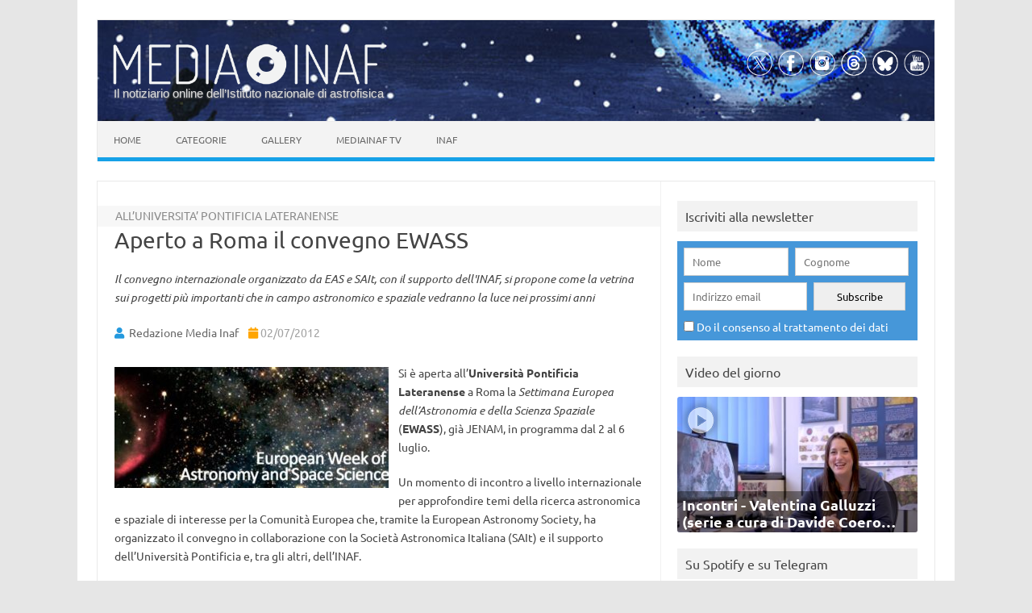

--- FILE ---
content_type: text/html; charset=UTF-8
request_url: https://www.media.inaf.it/2012/07/02/aperto-a-roma-il-convegno-ewass/
body_size: 65922
content:
<!DOCTYPE html>
<html lang="it-IT">
<!--<![endif]-->
<head>
<meta charset="UTF-8">
<meta name="viewport" content="width=device-width, user-scalable=yes, initial-scale=1.0">
<meta name="facebook-domain-verification" content="jl5h6w8h0hdcj19g7zwl9smcjebisq" />
<meta name="google-site-verification" content="R5oC4XjKQXIWbe1hjB350p9B7YlVOeVE0b4ZevTzbjU" />
<meta name="thumbnail" content="https://www.media.inaf.it/wp-content/uploads/2012/07/foto-ewass.jpg" />
<link rel="profile" href="http://gmpg.org/xfn/11">
<!-- Start favicon defs by Mala -->
<link rel="apple-touch-icon" sizes="57x57" href="/favicons/apple-icon-57x57.png">
<link rel="apple-touch-icon" sizes="60x60" href="/favicons/apple-icon-60x60.png">
<link rel="apple-touch-icon" sizes="72x72" href="/favicons/apple-icon-72x72.png">
<link rel="apple-touch-icon" sizes="76x76" href="/favicons/apple-icon-76x76.png">
<link rel="apple-touch-icon" sizes="114x114" href="/favicons/apple-icon-114x114.png">
<link rel="apple-touch-icon" sizes="120x120" href="/favicons/apple-icon-120x120.png">
<link rel="apple-touch-icon" sizes="144x144" href="/favicons/apple-icon-144x144.png">
<link rel="apple-touch-icon" sizes="152x152" href="/favicons/apple-icon-152x152.png">
<link rel="apple-touch-icon" sizes="180x180" href="/favicons/apple-icon-180x180.png">
<link rel="icon" type="image/png" sizes="192x192"  href="/favicons/android-icon-192x192.png">
<link rel="icon" type="image/png" sizes="32x32" href="/favicons/favicon-32x32.png">
<link rel="icon" type="image/png" sizes="96x96" href="/favicons/favicon-96x96.png">
<link rel="icon" type="image/png" sizes="16x16" href="/favicons/favicon-16x16.png">
<link rel="manifest" href="/favicons/manifest.json">
<meta name="msapplication-TileColor" content="#ffffff">
<meta name="msapplication-TileImage" content="/favicons/ms-icon-144x144.png">
<meta name="theme-color" content="#ffffff">
<!-- End favicon -->
<meta property="og:site_name" content="MEDIA INAF" />
<meta property="fb:admins" content="1445982579" />
<meta name="twitter:site" content="@mediainaf" />
<meta name="author" content="Redazione Media Inaf" />
<meta name="description" content="Il convegno internazionale organizzato da EAS e SAIt, con il supporto dell'INAF, si propone come la vetrina sui progetti più importanti che in campo astronomico e spaziale vedranno la luce nei prossimi anni" />
<meta property="og:title" content="Aperto a Roma il convegno EWASS" />
<meta property="og:url" content="https://www.media.inaf.it/2012/07/02/aperto-a-roma-il-convegno-ewass/" />
<meta property="og:type" content="article" />
<meta property="og:description" content="Il convegno internazionale organizzato da EAS e SAIt, con il supporto dell'INAF, si propone come la vetrina sui progetti più importanti che in campo astronomico e spaziale vedranno la luce nei prossimi anni" />
<meta name="twitter:title" content="Aperto a Roma il convegno EWASS" />
<meta name="twitter:description" content="Il convegno internazionale organizzato da EAS e SAIt, con il supporto dell'INAF, si propone come la vetrina sui progetti più importanti che in campo astronomico e spaziale vedranno la luce nei prossimi anni" />
<meta property="og:author" content="Redazione Media Inaf" />
<meta property="og:image" content="https://www.media.inaf.it/wp-content/uploads/2012/07/foto-ewass.jpg" />
<link rel="image_src" href="https://www.media.inaf.it/wp-content/uploads/2012/07/foto-ewass.jpg" />
<meta name="twitter:card" content="summary_large_image" />
<meta name="twitter:image" content="https://www.media.inaf.it/wp-content/uploads/2012/07/foto-ewass.jpg" />
<link rel="preload" href="https://www.media.inaf.it/wp-content/themes/malaspinaf/fonts/fontawesome-free-5.14.0-web/css/all.min.css" as='style' onload="this.onload=null;this.rel='stylesheet'" />
<link rel='preload' id='themonic-fonts-css' href='https://www.media.inaf.it/wp-content/themes/malaspinaf/fonts/ubuntu-v20-latin_latin-ext/all.css' as='style' onload="this.onload=null;this.rel='stylesheet'"  />
<title>Aperto a Roma il convegno EWASS &#8211; MEDIA INAF</title>
<meta name='robots' content='max-image-preview:large' />
<link rel="alternate" type="application/rss+xml" title="MEDIA INAF &raquo; Feed" href="https://www.media.inaf.it/feed/" />
<link rel="alternate" title="oEmbed (JSON)" type="application/json+oembed" href="https://www.media.inaf.it/wp-json/oembed/1.0/embed?url=https%3A%2F%2Fwww.media.inaf.it%2F2012%2F07%2F02%2Faperto-a-roma-il-convegno-ewass%2F" />
<link rel="alternate" title="oEmbed (XML)" type="text/xml+oembed" href="https://www.media.inaf.it/wp-json/oembed/1.0/embed?url=https%3A%2F%2Fwww.media.inaf.it%2F2012%2F07%2F02%2Faperto-a-roma-il-convegno-ewass%2F&#038;format=xml" />
<style id='wp-img-auto-sizes-contain-inline-css' type='text/css'>
img:is([sizes=auto i],[sizes^="auto," i]){contain-intrinsic-size:3000px 1500px}
/*# sourceURL=wp-img-auto-sizes-contain-inline-css */
</style>
<link rel='stylesheet' id='pmb_common-css' href='https://www.media.inaf.it/wp-content/plugins/print-my-blog/assets/styles/pmb-common.css?ver=1757340526' type='text/css' media='all' />
<style id='wp-block-library-inline-css' type='text/css'>
:root{--wp-block-synced-color:#7a00df;--wp-block-synced-color--rgb:122,0,223;--wp-bound-block-color:var(--wp-block-synced-color);--wp-editor-canvas-background:#ddd;--wp-admin-theme-color:#007cba;--wp-admin-theme-color--rgb:0,124,186;--wp-admin-theme-color-darker-10:#006ba1;--wp-admin-theme-color-darker-10--rgb:0,107,160.5;--wp-admin-theme-color-darker-20:#005a87;--wp-admin-theme-color-darker-20--rgb:0,90,135;--wp-admin-border-width-focus:2px}@media (min-resolution:192dpi){:root{--wp-admin-border-width-focus:1.5px}}.wp-element-button{cursor:pointer}:root .has-very-light-gray-background-color{background-color:#eee}:root .has-very-dark-gray-background-color{background-color:#313131}:root .has-very-light-gray-color{color:#eee}:root .has-very-dark-gray-color{color:#313131}:root .has-vivid-green-cyan-to-vivid-cyan-blue-gradient-background{background:linear-gradient(135deg,#00d084,#0693e3)}:root .has-purple-crush-gradient-background{background:linear-gradient(135deg,#34e2e4,#4721fb 50%,#ab1dfe)}:root .has-hazy-dawn-gradient-background{background:linear-gradient(135deg,#faaca8,#dad0ec)}:root .has-subdued-olive-gradient-background{background:linear-gradient(135deg,#fafae1,#67a671)}:root .has-atomic-cream-gradient-background{background:linear-gradient(135deg,#fdd79a,#004a59)}:root .has-nightshade-gradient-background{background:linear-gradient(135deg,#330968,#31cdcf)}:root .has-midnight-gradient-background{background:linear-gradient(135deg,#020381,#2874fc)}:root{--wp--preset--font-size--normal:16px;--wp--preset--font-size--huge:42px}.has-regular-font-size{font-size:1em}.has-larger-font-size{font-size:2.625em}.has-normal-font-size{font-size:var(--wp--preset--font-size--normal)}.has-huge-font-size{font-size:var(--wp--preset--font-size--huge)}.has-text-align-center{text-align:center}.has-text-align-left{text-align:left}.has-text-align-right{text-align:right}.has-fit-text{white-space:nowrap!important}#end-resizable-editor-section{display:none}.aligncenter{clear:both}.items-justified-left{justify-content:flex-start}.items-justified-center{justify-content:center}.items-justified-right{justify-content:flex-end}.items-justified-space-between{justify-content:space-between}.screen-reader-text{border:0;clip-path:inset(50%);height:1px;margin:-1px;overflow:hidden;padding:0;position:absolute;width:1px;word-wrap:normal!important}.screen-reader-text:focus{background-color:#ddd;clip-path:none;color:#444;display:block;font-size:1em;height:auto;left:5px;line-height:normal;padding:15px 23px 14px;text-decoration:none;top:5px;width:auto;z-index:100000}html :where(.has-border-color){border-style:solid}html :where([style*=border-top-color]){border-top-style:solid}html :where([style*=border-right-color]){border-right-style:solid}html :where([style*=border-bottom-color]){border-bottom-style:solid}html :where([style*=border-left-color]){border-left-style:solid}html :where([style*=border-width]){border-style:solid}html :where([style*=border-top-width]){border-top-style:solid}html :where([style*=border-right-width]){border-right-style:solid}html :where([style*=border-bottom-width]){border-bottom-style:solid}html :where([style*=border-left-width]){border-left-style:solid}html :where(img[class*=wp-image-]){height:auto;max-width:100%}:where(figure){margin:0 0 1em}html :where(.is-position-sticky){--wp-admin--admin-bar--position-offset:var(--wp-admin--admin-bar--height,0px)}@media screen and (max-width:600px){html :where(.is-position-sticky){--wp-admin--admin-bar--position-offset:0px}}

/*# sourceURL=wp-block-library-inline-css */
</style><style id='global-styles-inline-css' type='text/css'>
:root{--wp--preset--aspect-ratio--square: 1;--wp--preset--aspect-ratio--4-3: 4/3;--wp--preset--aspect-ratio--3-4: 3/4;--wp--preset--aspect-ratio--3-2: 3/2;--wp--preset--aspect-ratio--2-3: 2/3;--wp--preset--aspect-ratio--16-9: 16/9;--wp--preset--aspect-ratio--9-16: 9/16;--wp--preset--color--black: #000000;--wp--preset--color--cyan-bluish-gray: #abb8c3;--wp--preset--color--white: #ffffff;--wp--preset--color--pale-pink: #f78da7;--wp--preset--color--vivid-red: #cf2e2e;--wp--preset--color--luminous-vivid-orange: #ff6900;--wp--preset--color--luminous-vivid-amber: #fcb900;--wp--preset--color--light-green-cyan: #7bdcb5;--wp--preset--color--vivid-green-cyan: #00d084;--wp--preset--color--pale-cyan-blue: #8ed1fc;--wp--preset--color--vivid-cyan-blue: #0693e3;--wp--preset--color--vivid-purple: #9b51e0;--wp--preset--gradient--vivid-cyan-blue-to-vivid-purple: linear-gradient(135deg,rgb(6,147,227) 0%,rgb(155,81,224) 100%);--wp--preset--gradient--light-green-cyan-to-vivid-green-cyan: linear-gradient(135deg,rgb(122,220,180) 0%,rgb(0,208,130) 100%);--wp--preset--gradient--luminous-vivid-amber-to-luminous-vivid-orange: linear-gradient(135deg,rgb(252,185,0) 0%,rgb(255,105,0) 100%);--wp--preset--gradient--luminous-vivid-orange-to-vivid-red: linear-gradient(135deg,rgb(255,105,0) 0%,rgb(207,46,46) 100%);--wp--preset--gradient--very-light-gray-to-cyan-bluish-gray: linear-gradient(135deg,rgb(238,238,238) 0%,rgb(169,184,195) 100%);--wp--preset--gradient--cool-to-warm-spectrum: linear-gradient(135deg,rgb(74,234,220) 0%,rgb(151,120,209) 20%,rgb(207,42,186) 40%,rgb(238,44,130) 60%,rgb(251,105,98) 80%,rgb(254,248,76) 100%);--wp--preset--gradient--blush-light-purple: linear-gradient(135deg,rgb(255,206,236) 0%,rgb(152,150,240) 100%);--wp--preset--gradient--blush-bordeaux: linear-gradient(135deg,rgb(254,205,165) 0%,rgb(254,45,45) 50%,rgb(107,0,62) 100%);--wp--preset--gradient--luminous-dusk: linear-gradient(135deg,rgb(255,203,112) 0%,rgb(199,81,192) 50%,rgb(65,88,208) 100%);--wp--preset--gradient--pale-ocean: linear-gradient(135deg,rgb(255,245,203) 0%,rgb(182,227,212) 50%,rgb(51,167,181) 100%);--wp--preset--gradient--electric-grass: linear-gradient(135deg,rgb(202,248,128) 0%,rgb(113,206,126) 100%);--wp--preset--gradient--midnight: linear-gradient(135deg,rgb(2,3,129) 0%,rgb(40,116,252) 100%);--wp--preset--font-size--small: 13px;--wp--preset--font-size--medium: 20px;--wp--preset--font-size--large: 36px;--wp--preset--font-size--x-large: 42px;--wp--preset--spacing--20: 0.44rem;--wp--preset--spacing--30: 0.67rem;--wp--preset--spacing--40: 1rem;--wp--preset--spacing--50: 1.5rem;--wp--preset--spacing--60: 2.25rem;--wp--preset--spacing--70: 3.38rem;--wp--preset--spacing--80: 5.06rem;--wp--preset--shadow--natural: 6px 6px 9px rgba(0, 0, 0, 0.2);--wp--preset--shadow--deep: 12px 12px 50px rgba(0, 0, 0, 0.4);--wp--preset--shadow--sharp: 6px 6px 0px rgba(0, 0, 0, 0.2);--wp--preset--shadow--outlined: 6px 6px 0px -3px rgb(255, 255, 255), 6px 6px rgb(0, 0, 0);--wp--preset--shadow--crisp: 6px 6px 0px rgb(0, 0, 0);}:where(body) { margin: 0; }.wp-site-blocks > .alignleft { float: left; margin-right: 2em; }.wp-site-blocks > .alignright { float: right; margin-left: 2em; }.wp-site-blocks > .aligncenter { justify-content: center; margin-left: auto; margin-right: auto; }:where(.is-layout-flex){gap: 0.5em;}:where(.is-layout-grid){gap: 0.5em;}.is-layout-flow > .alignleft{float: left;margin-inline-start: 0;margin-inline-end: 2em;}.is-layout-flow > .alignright{float: right;margin-inline-start: 2em;margin-inline-end: 0;}.is-layout-flow > .aligncenter{margin-left: auto !important;margin-right: auto !important;}.is-layout-constrained > .alignleft{float: left;margin-inline-start: 0;margin-inline-end: 2em;}.is-layout-constrained > .alignright{float: right;margin-inline-start: 2em;margin-inline-end: 0;}.is-layout-constrained > .aligncenter{margin-left: auto !important;margin-right: auto !important;}.is-layout-constrained > :where(:not(.alignleft):not(.alignright):not(.alignfull)){margin-left: auto !important;margin-right: auto !important;}body .is-layout-flex{display: flex;}.is-layout-flex{flex-wrap: wrap;align-items: center;}.is-layout-flex > :is(*, div){margin: 0;}body .is-layout-grid{display: grid;}.is-layout-grid > :is(*, div){margin: 0;}body{padding-top: 0px;padding-right: 0px;padding-bottom: 0px;padding-left: 0px;}a:where(:not(.wp-element-button)){text-decoration: underline;}:root :where(.wp-element-button, .wp-block-button__link){background-color: #32373c;border-width: 0;color: #fff;font-family: inherit;font-size: inherit;font-style: inherit;font-weight: inherit;letter-spacing: inherit;line-height: inherit;padding-top: calc(0.667em + 2px);padding-right: calc(1.333em + 2px);padding-bottom: calc(0.667em + 2px);padding-left: calc(1.333em + 2px);text-decoration: none;text-transform: inherit;}.has-black-color{color: var(--wp--preset--color--black) !important;}.has-cyan-bluish-gray-color{color: var(--wp--preset--color--cyan-bluish-gray) !important;}.has-white-color{color: var(--wp--preset--color--white) !important;}.has-pale-pink-color{color: var(--wp--preset--color--pale-pink) !important;}.has-vivid-red-color{color: var(--wp--preset--color--vivid-red) !important;}.has-luminous-vivid-orange-color{color: var(--wp--preset--color--luminous-vivid-orange) !important;}.has-luminous-vivid-amber-color{color: var(--wp--preset--color--luminous-vivid-amber) !important;}.has-light-green-cyan-color{color: var(--wp--preset--color--light-green-cyan) !important;}.has-vivid-green-cyan-color{color: var(--wp--preset--color--vivid-green-cyan) !important;}.has-pale-cyan-blue-color{color: var(--wp--preset--color--pale-cyan-blue) !important;}.has-vivid-cyan-blue-color{color: var(--wp--preset--color--vivid-cyan-blue) !important;}.has-vivid-purple-color{color: var(--wp--preset--color--vivid-purple) !important;}.has-black-background-color{background-color: var(--wp--preset--color--black) !important;}.has-cyan-bluish-gray-background-color{background-color: var(--wp--preset--color--cyan-bluish-gray) !important;}.has-white-background-color{background-color: var(--wp--preset--color--white) !important;}.has-pale-pink-background-color{background-color: var(--wp--preset--color--pale-pink) !important;}.has-vivid-red-background-color{background-color: var(--wp--preset--color--vivid-red) !important;}.has-luminous-vivid-orange-background-color{background-color: var(--wp--preset--color--luminous-vivid-orange) !important;}.has-luminous-vivid-amber-background-color{background-color: var(--wp--preset--color--luminous-vivid-amber) !important;}.has-light-green-cyan-background-color{background-color: var(--wp--preset--color--light-green-cyan) !important;}.has-vivid-green-cyan-background-color{background-color: var(--wp--preset--color--vivid-green-cyan) !important;}.has-pale-cyan-blue-background-color{background-color: var(--wp--preset--color--pale-cyan-blue) !important;}.has-vivid-cyan-blue-background-color{background-color: var(--wp--preset--color--vivid-cyan-blue) !important;}.has-vivid-purple-background-color{background-color: var(--wp--preset--color--vivid-purple) !important;}.has-black-border-color{border-color: var(--wp--preset--color--black) !important;}.has-cyan-bluish-gray-border-color{border-color: var(--wp--preset--color--cyan-bluish-gray) !important;}.has-white-border-color{border-color: var(--wp--preset--color--white) !important;}.has-pale-pink-border-color{border-color: var(--wp--preset--color--pale-pink) !important;}.has-vivid-red-border-color{border-color: var(--wp--preset--color--vivid-red) !important;}.has-luminous-vivid-orange-border-color{border-color: var(--wp--preset--color--luminous-vivid-orange) !important;}.has-luminous-vivid-amber-border-color{border-color: var(--wp--preset--color--luminous-vivid-amber) !important;}.has-light-green-cyan-border-color{border-color: var(--wp--preset--color--light-green-cyan) !important;}.has-vivid-green-cyan-border-color{border-color: var(--wp--preset--color--vivid-green-cyan) !important;}.has-pale-cyan-blue-border-color{border-color: var(--wp--preset--color--pale-cyan-blue) !important;}.has-vivid-cyan-blue-border-color{border-color: var(--wp--preset--color--vivid-cyan-blue) !important;}.has-vivid-purple-border-color{border-color: var(--wp--preset--color--vivid-purple) !important;}.has-vivid-cyan-blue-to-vivid-purple-gradient-background{background: var(--wp--preset--gradient--vivid-cyan-blue-to-vivid-purple) !important;}.has-light-green-cyan-to-vivid-green-cyan-gradient-background{background: var(--wp--preset--gradient--light-green-cyan-to-vivid-green-cyan) !important;}.has-luminous-vivid-amber-to-luminous-vivid-orange-gradient-background{background: var(--wp--preset--gradient--luminous-vivid-amber-to-luminous-vivid-orange) !important;}.has-luminous-vivid-orange-to-vivid-red-gradient-background{background: var(--wp--preset--gradient--luminous-vivid-orange-to-vivid-red) !important;}.has-very-light-gray-to-cyan-bluish-gray-gradient-background{background: var(--wp--preset--gradient--very-light-gray-to-cyan-bluish-gray) !important;}.has-cool-to-warm-spectrum-gradient-background{background: var(--wp--preset--gradient--cool-to-warm-spectrum) !important;}.has-blush-light-purple-gradient-background{background: var(--wp--preset--gradient--blush-light-purple) !important;}.has-blush-bordeaux-gradient-background{background: var(--wp--preset--gradient--blush-bordeaux) !important;}.has-luminous-dusk-gradient-background{background: var(--wp--preset--gradient--luminous-dusk) !important;}.has-pale-ocean-gradient-background{background: var(--wp--preset--gradient--pale-ocean) !important;}.has-electric-grass-gradient-background{background: var(--wp--preset--gradient--electric-grass) !important;}.has-midnight-gradient-background{background: var(--wp--preset--gradient--midnight) !important;}.has-small-font-size{font-size: var(--wp--preset--font-size--small) !important;}.has-medium-font-size{font-size: var(--wp--preset--font-size--medium) !important;}.has-large-font-size{font-size: var(--wp--preset--font-size--large) !important;}.has-x-large-font-size{font-size: var(--wp--preset--font-size--x-large) !important;}
/*# sourceURL=global-styles-inline-css */
</style>

<link rel='stylesheet' id='contact-form-7-css' href='https://www.media.inaf.it/wp-content/plugins/contact-form-7/includes/css/styles.css?ver=6.1.4' type='text/css' media='all' />
<link rel='stylesheet' id='cookie-notice-front-css' href='https://www.media.inaf.it/wp-content/plugins/cookie-notice/css/front.min.css?ver=2.5.11' type='text/css' media='all' />
<link rel='stylesheet' id='gn-frontend-gnfollow-style-css' href='https://www.media.inaf.it/wp-content/plugins/gn-publisher/assets/css/gn-frontend-gnfollow.min.css?ver=1.5.26' type='text/css' media='all' />
<link rel='stylesheet' id='themonic-style-css' href='https://www.media.inaf.it/wp-content/themes/malaspinaf/style.min.css?ver=1767025219' type='text/css' media='all' />
<link rel='stylesheet' id='custom-style-css' href='https://www.media.inaf.it/wp-content/themes/malaspinaf/custom.css?ver=6.9' type='text/css' media='all' />
<link rel='stylesheet' id='newsletter-css' href='https://www.media.inaf.it/wp-content/plugins/newsletter/style.css?ver=8.9.2' type='text/css' media='all' />
<link rel='stylesheet' id='slb_core-css' href='https://www.media.inaf.it/wp-content/plugins/simple-lightbox/client/css/app.css?ver=2.9.4' type='text/css' media='all' />
<script type="text/javascript" id="cookie-notice-front-js-before">
/* <![CDATA[ */
var cnArgs = {"ajaxUrl":"https:\/\/www.media.inaf.it\/wp-admin\/admin-ajax.php","nonce":"c83e3b7abf","hideEffect":"fade","position":"bottom","onScroll":true,"onScrollOffset":144,"onClick":true,"cookieName":"cookie_notice_accepted","cookieTime":15811200,"cookieTimeRejected":3600,"globalCookie":false,"redirection":true,"cache":false,"revokeCookies":false,"revokeCookiesOpt":"automatic"};

//# sourceURL=cookie-notice-front-js-before
/* ]]> */
</script>
<script type="text/javascript" src="https://www.media.inaf.it/wp-content/plugins/cookie-notice/js/front.min.js?ver=2.5.11" id="cookie-notice-front-js"></script>
<script type="text/javascript" src="https://www.media.inaf.it/wp-includes/js/jquery/jquery.min.js?ver=3.7.1" id="jquery-core-js"></script>
<script type="text/javascript" src="https://www.media.inaf.it/wp-includes/js/jquery/jquery-migrate.min.js?ver=3.4.1" id="jquery-migrate-js"></script>
<script type="text/javascript" src="https://www.media.inaf.it/wp-content/themes/malaspinaf/js/mediainaf.js" id="mediainaf-js"></script>
<link rel="https://api.w.org/" href="https://www.media.inaf.it/wp-json/" /><link rel="alternate" title="JSON" type="application/json" href="https://www.media.inaf.it/wp-json/wp/v2/posts/25609" /><link rel="EditURI" type="application/rsd+xml" title="RSD" href="https://www.media.inaf.it/xmlrpc.php?rsd" />
<meta name="generator" content="WordPress 6.9" />
<link rel="canonical" href="https://www.media.inaf.it/2012/07/02/aperto-a-roma-il-convegno-ewass/" />
<link rel='shortlink' href='https://www.media.inaf.it/?p=25609' />
<noscript><style id="rocket-lazyload-nojs-css">.rll-youtube-player, [data-lazy-src]{display:none !important;}</style></noscript> 

<script type="application/ld+json" class="gnpub-schema-markup-output">
{"@context":"https:\/\/schema.org\/","@type":"NewsArticle","@id":"https:\/\/www.media.inaf.it\/2012\/07\/02\/aperto-a-roma-il-convegno-ewass\/#newsarticle","url":"https:\/\/www.media.inaf.it\/2012\/07\/02\/aperto-a-roma-il-convegno-ewass\/","image":{"@type":"ImageObject","url":"https:\/\/www.media.inaf.it\/wp-content\/uploads\/2012\/07\/foto-ewass-150x150.jpg","width":150,"height":150},"headline":"Aperto a Roma il convegno EWASS","mainEntityOfPage":"https:\/\/www.media.inaf.it\/2012\/07\/02\/aperto-a-roma-il-convegno-ewass\/","datePublished":"2012-07-02T16:32:23+02:00","dateModified":"2012-07-03T15:51:54+02:00","description":"Il convegno internazionale organizzato da EAS e SAIt, con il supporto dell'INAF, si propone come la vetrina sui progetti pi\u00f9 importanti che in campo astronomico e spaziale vedranno la luce nei prossimi anni","articleSection":"Presidente INAF","articleBody":"Si \u00e8 aperta all'Universit\u00e0 Pontificia Lateranense a Roma la Settimana Europea dell'Astronomia e della Scienza Spaziale (EWASS), gi\u00e0 JENAM, in programma dal 2 al 6 luglio.\r\n\r\nUn momento di incontro a livello internazionale per approfondire temi della ricerca astronomica e spaziale di interesse per la Comunit\u00e0 Europea che, tramite la European Astronomy Society, ha organizzato il convegno in collaborazione con la Societ\u00e0 Astronomica Italiana (SAIt) e il supporto dell'Universit\u00e0 Pontificia e, tra gli altri, dell'INAF.\r\n\r\nUndici sessioni plenarie, dieci simposi, tredici sessioni speciali e otto incontri, permetteranno agli scienziati, provenienti da tutto il mondo, di confrontarsi sui vari aspetti della moderna astronomia.\r\n\r\n\u201cSono rimasto sorpreso \u2013 dice Roberto Buonanno presidente della SAIt e direttore dell'Osservatorio Astronomico di Teramo dell'INAF \u2013 dalla forte e variegata partecipazione internazionale, in particolare dalla massiccia presenza di ricercatori e scienziati dell'est del mondo. Devo ringraziare anche per questo l'INAF, per il supporto che ha dato alla realizzazione di questa manifestazione \u2013 continua Buonanno \u2013 che vuol essere una vetrina sui progetti pi\u00f9 importanti che in campo astronomico e spaziale vedranno la luce nei prossimi anni, come il CTA (Cherenkov Telescope Array), l'ALMA(Atacama Large Millimeter\/submillimeter Array), l'EELT (European Extremely Large Telescope)\u201d.\r\n\r\nE all'illustrazione di uno dei progetti bandiera della ricerca italiana, il CTA appunto, \u00e8 stato dedicato l'intervento di apertura della prima sessione plenaria da parte del presidente dell'INAF, Giovanni Bignami.\r\n\r\nIl programma del convegno\r\n\r\n&nbsp;\r\n\r\n&nbsp;\r\n\r\nhttps:\/\/www.youtube.com\/watch?v=x5qVZnIuPI8&feature=player_detailpage","keywords":"ALMA, CTA, ESO, Extremely Large Telescope, INAF, OA Abruzzo, Sait, ","name":"Aperto a Roma il convegno EWASS","thumbnailUrl":"https:\/\/www.media.inaf.it\/wp-content\/uploads\/2012\/07\/foto-ewass-150x150.jpg","wordCount":225,"timeRequired":"PT60S","mainEntity":{"@type":"WebPage","@id":"https:\/\/www.media.inaf.it\/2012\/07\/02\/aperto-a-roma-il-convegno-ewass\/"},"author":{"@type":"Person","name":"Redazione Media Inaf","url":"https:\/\/www.media.inaf.it\/author\/redazione\/","sameAs":["https:\/\/www.media.inaf.it","mediainaf"],"image":{"@type":"ImageObject","url":"https:\/\/secure.gravatar.com\/avatar\/4381decc02c89bdfba3b25335e90612a889ee586a2cb62a12f8b08eaec045211?s=96&d=mm&r=g","height":96,"width":96}},"editor":{"@type":"Person","name":"Redazione Media Inaf","url":"https:\/\/www.media.inaf.it\/author\/redazione\/","sameAs":["https:\/\/www.media.inaf.it","mediainaf"],"image":{"@type":"ImageObject","url":"https:\/\/secure.gravatar.com\/avatar\/4381decc02c89bdfba3b25335e90612a889ee586a2cb62a12f8b08eaec045211?s=96&d=mm&r=g","height":96,"width":96}}}
</script>
</head>
<body class="wp-singular post-template-default single single-post postid-25609 single-format-standard wp-theme-malaspinaf cookies-not-set">
<div id="page" class="site">
	<header id="masthead" class="site-header" role="banner" style="background-image: url('https://www.media.inaf.it/wp-content/themes/malaspinaf/img/header/outreach/header-outreach-04.jpg'); background-size: cover"> 
					
		<div class="themonic-logo">
        <a href="https://www.media.inaf.it/" title="MEDIA INAF" rel="home"><img src="data:image/svg+xml,%3Csvg%20xmlns='http://www.w3.org/2000/svg'%20viewBox='0%200%200%2055'%3E%3C/svg%3E" height="55" alt="MEDIA INAF" data-lazy-src="https://www.media.inaf.it/wp-content/uploads/2023/09/logo-dosis-557-89.png"><noscript><img src="https://www.media.inaf.it/wp-content/uploads/2023/09/logo-dosis-557-89.png" height="55" alt="MEDIA INAF"></noscript></a>
		<br .../> 
				<a class="site-description" href="https://www.media.inaf.it/">Il notiziario online dell’Istituto nazionale di astrofisica</a>
				</div>
		
		<div class="socialmedia">
							<a href="https://x.com/mediainaf" target="_blank"><img src="data:image/svg+xml,%3Csvg%20xmlns='http://www.w3.org/2000/svg'%20viewBox='0%200%200%200'%3E%3C/svg%3E" alt="Follow us on X" title="Follow us on X" data-lazy-src="https://www.media.inaf.it/wp-content/themes/malaspinaf/img/x.png"/><noscript><img src="https://www.media.inaf.it/wp-content/themes/malaspinaf/img/x.png" alt="Follow us on X" title="Follow us on X"/></noscript></a> 
											<a href="https://facebook.com/media.inaf" target="_blank"><img src="data:image/svg+xml,%3Csvg%20xmlns='http://www.w3.org/2000/svg'%20viewBox='0%200%200%200'%3E%3C/svg%3E" alt="Follow us on Facebook" title="Follow us on Facebook" data-lazy-src="https://www.media.inaf.it/wp-content/themes/malaspinaf/img/facebook.png"/><noscript><img src="https://www.media.inaf.it/wp-content/themes/malaspinaf/img/facebook.png" alt="Follow us on Facebook" title="Follow us on Facebook"/></noscript></a>
											<a href="https://instagram.com/mediainaf" rel="author" target="_blank"><img src="data:image/svg+xml,%3Csvg%20xmlns='http://www.w3.org/2000/svg'%20viewBox='0%200%200%200'%3E%3C/svg%3E" alt="Follow us on Instagram" title="Follow us on Instagram" data-lazy-src="https://www.media.inaf.it/wp-content/themes/malaspinaf/img/instagram.png"/><noscript><img src="https://www.media.inaf.it/wp-content/themes/malaspinaf/img/instagram.png" alt="Follow us on Instagram" title="Follow us on Instagram"/></noscript></a>
											<a href="https://www.threads.net/@mediainaf" rel="author" target="_blank"><img src="data:image/svg+xml,%3Csvg%20xmlns='http://www.w3.org/2000/svg'%20viewBox='0%200%200%200'%3E%3C/svg%3E" alt="Follow us on Threads" title="Follow us on Threads" data-lazy-src="https://www.media.inaf.it/wp-content/themes/malaspinaf/img/threads.png"/><noscript><img src="https://www.media.inaf.it/wp-content/themes/malaspinaf/img/threads.png" alt="Follow us on Threads" title="Follow us on Threads"/></noscript></a>
											<a href="https://bsky.app/profile/media.inaf.it" rel="author" target="_blank"><img src="data:image/svg+xml,%3Csvg%20xmlns='http://www.w3.org/2000/svg'%20viewBox='0%200%200%200'%3E%3C/svg%3E" alt="Follow us on Bluesky" title="Follow us on Bluesky" data-lazy-src="https://www.media.inaf.it/wp-content/themes/malaspinaf/img/bluesky.png"/><noscript><img src="https://www.media.inaf.it/wp-content/themes/malaspinaf/img/bluesky.png" alt="Follow us on Bluesky" title="Follow us on Bluesky"/></noscript></a>
									<a class="rss" href="https://www.youtube.com/user/inaftv?view_as=subscriber&#038;sub_confirmation=1" target="_blank"><img src="data:image/svg+xml,%3Csvg%20xmlns='http://www.w3.org/2000/svg'%20viewBox='0%200%200%200'%3E%3C/svg%3E" alt="Follow us on YouTube" title="Follow us on YouTube" data-lazy-src="https://www.media.inaf.it/wp-content/themes/malaspinaf/img/youtube.png"/><noscript><img src="https://www.media.inaf.it/wp-content/themes/malaspinaf/img/youtube.png" alt="Follow us on YouTube" title="Follow us on YouTube"/></noscript></a>			
					</div>
		

		
		<nav id="site-navigation" class="themonic-nav" role="navigation">
			<a class="assistive-text" href="#main" title="Vai al contenuto">Vai al contenuto</a>
			<ul id="menu-top" class="nav-menu"><li id="menu-item-44039" class="menu-home menu-item menu-item-type-custom menu-item-object-custom menu-item-44039"><a href="/">Home</a></li>
<li id="menu-item-1679873" class="menu-item menu-item-type-custom menu-item-object-custom menu-item-has-children menu-item-1679873"><a href="#">Categorie</a>
<ul class="sub-menu">
	<li id="menu-item-269034" class="menu-astro menu-item menu-item-type-taxonomy menu-item-object-category menu-item-269034"><a href="https://www.media.inaf.it/category/astro/">Astronomia</a></li>
	<li id="menu-item-44041" class="menu-tech menu-item menu-item-type-taxonomy menu-item-object-category menu-item-44041"><a href="https://www.media.inaf.it/category/tech/">Tech</a></li>
	<li id="menu-item-267314" class="menu-fisica menu-item menu-item-type-taxonomy menu-item-object-category menu-item-267314"><a href="https://www.media.inaf.it/category/fisica/">Fisica</a></li>
	<li id="menu-item-267313" class="menu-spazio menu-item menu-item-type-taxonomy menu-item-object-category menu-item-267313"><a href="https://www.media.inaf.it/category/spazio/">Spazio</a></li>
	<li id="menu-item-1694614" class="menu-item menu-item-type-taxonomy menu-item-object-category menu-item-1694614"><a href="https://www.media.inaf.it/category/bio/">Biologia</a></li>
	<li id="menu-item-1694615" class="menu-item menu-item-type-taxonomy menu-item-object-category menu-item-1694615"><a href="https://www.media.inaf.it/category/geologia/">Geologia</a></li>
	<li id="menu-item-1752893" class="menu-item menu-item-type-taxonomy menu-item-object-category menu-item-1752893"><a href="https://www.media.inaf.it/category/coding/">Informatica</a></li>
	<li id="menu-item-1679883" class="menu-item menu-item-type-taxonomy menu-item-object-category menu-item-1679883"><a href="https://www.media.inaf.it/category/eduinaf/">Per le scuole</a></li>
	<li id="menu-item-44043" class="menu-eventi menu-item menu-item-type-taxonomy menu-item-object-category current-post-ancestor current-menu-parent current-post-parent menu-item-44043"><a href="https://www.media.inaf.it/category/eventi/">Eventi</a></li>
	<li id="menu-item-44040" class="menu-news menu-item menu-item-type-taxonomy menu-item-object-category current-post-ancestor current-menu-parent current-post-parent menu-item-44040"><a href="https://www.media.inaf.it/category/news/">Archivio</a></li>
</ul>
</li>
<li id="menu-item-44057" class="menu-gallery menu-item menu-item-type-custom menu-item-object-custom menu-item-44057"><a target="_blank" href="http://gallery.media.inaf.it/main.php">Gallery</a></li>
<li id="menu-item-44044" class="menu-inaftv menu-item menu-item-type-custom menu-item-object-custom menu-item-44044"><a target="_blank" href="https://www.youtube.com/user/inaftv?sub_confirmation=1">MediaInaf Tv</a></li>
<li id="menu-item-1679874" class="menu-item menu-item-type-custom menu-item-object-custom menu-item-has-children menu-item-1679874"><a href="#">Inaf</a>
<ul class="sub-menu">
	<li id="menu-item-1679875" class="menu-item menu-item-type-post_type menu-item-object-page menu-item-1679875"><a href="https://www.media.inaf.it/elenco-delle-sedi-inaf/">Sedi Inaf</a></li>
	<li id="menu-item-1679877" class="menu-item menu-item-type-custom menu-item-object-custom menu-item-1679877"><a href="https://www.media.inaf.it/inaftv/">Astrochannel</a></li>
	<li id="menu-item-1679880" class="menu-item menu-item-type-post_type menu-item-object-page menu-item-1679880"><a href="https://www.media.inaf.it/inaftv/agenda/">Agenda</a></li>
	<li id="menu-item-1679881" class="menu-item menu-item-type-post_type menu-item-object-page menu-item-1679881"><a href="https://www.media.inaf.it/inaftv/news/">Lavoro</a></li>
	<li id="menu-item-1679882" class="menu-item menu-item-type-post_type menu-item-object-page menu-item-1679882"><a href="https://www.media.inaf.it/inaftv/seminari/">Seminari</a></li>
	<li id="menu-item-1754347" class="menu-item menu-item-type-custom menu-item-object-custom menu-item-1754347"><a href="https://universi.inaf.it/">Universi</a></li>
	<li id="menu-item-1679884" class="menu-item menu-item-type-custom menu-item-object-custom menu-item-1679884"><a href="https://edu.inaf.it">Edu Inaf</a></li>
	<li id="menu-item-1680704" class="menu-item menu-item-type-custom menu-item-object-custom menu-item-1680704"><a target="_blank" href="http://www.beniculturali.inaf.it/">Beni culturali</a></li>
	<li id="menu-item-1696174" class="menu-item menu-item-type-custom menu-item-object-custom menu-item-1696174"><a href="https://play.inaf.it/">Play, didattica innovativa</a></li>
	<li id="menu-item-1679886" class="menu-item menu-item-type-custom menu-item-object-custom menu-item-1679886"><a href="http://www.inaf.it/">Sito istituzionale</a></li>
</ul>
</li>
</ul>		</nav><!-- #site-navigation -->
		<div class="clear"></div>
	</header><!-- #masthead -->

	<div id="main" class="wrapper">	<div id="primary" class="site-content">
		<div id="content" role="main">

			
				
	<article id="post-25609" class="post-25609 post type-post status-publish format-standard has-post-thumbnail hentry category-eventi category-in-evidenza category-inaf category-news category-presidente tag-alma tag-cta tag-eso tag-elt tag-inaf tag-oa_abruzzo tag-sait">
				<header class="entry-header">

			<div class="above-title-meta">
			<div class="subshr">
			ALL&#8217;UNIVERSITA&#8217; PONTIFICIA LATERANENSE			</div>
			</div><!-- above title meta end -->
						
						<h1 class="entry-title">Aperto a Roma il convegno EWASS</h1>
						
			<div class="entry-summary">
				<p>Il convegno internazionale organizzato da EAS e SAIt, con il supporto dell'INAF, si propone come la vetrina sui progetti più importanti che in campo astronomico e spaziale vedranno la luce nei prossimi anni</p> 
			</div><!-- .entry-summary -->				
			
				
			<div class="below-title-meta">
				<div class="adt">
					<span class="vcard author">
						<span class="fa fa-user" aria-hidden="true" style="color:#2499de"></span>&nbsp; 
						<a href="https://www.media.inaf.it/author/redazione/" title="Articoli scritti da Redazione Media Inaf" rel="author">Redazione Media Inaf</a>					</span>&nbsp;&nbsp; 
					<span class="fa fa-calendar" aria-hidden="true" style="color:orange"></span>
						
						<span class="date updated">02/07/2012</span>
						 
				</div>

				<!--
								<div class="adt-social-tw-fb" style="background-color:darkgray;color:white;text-align:center;padding:2px 48px">
					Social buttons need cookies
        		</div>       
				 	
				-->
				
			</div> <!-- below title meta end   -->
						
		</header><!-- .entry-header -->
		<div style="clear:both"></div>
		
							<div class="entry-content">
						<p><a href="https://www.media.inaf.it/wp-content/uploads/2012/07/foto-ewass.jpg" data-slb-active="1" data-slb-asset="1594403130" data-slb-internal="0"><img fetchpriority="high" decoding="async" class="alignleft size-medium wp-image-25610" title="foto ewass" src="data:image/svg+xml,%3Csvg%20xmlns='http://www.w3.org/2000/svg'%20viewBox='0%200%20340%20150'%3E%3C/svg%3E" alt="" width="340" height="150" data-lazy-srcset="https://www.media.inaf.it/wp-content/uploads/2012/07/foto-ewass-340x150.jpg 340w, https://www.media.inaf.it/wp-content/uploads/2012/07/foto-ewass.jpg 446w" data-lazy-sizes="(max-width: 340px) 100vw, 340px" data-lazy-src="https://www.media.inaf.it/wp-content/uploads/2012/07/foto-ewass-340x150.jpg" /><noscript><img fetchpriority="high" decoding="async" class="alignleft size-medium wp-image-25610" title="foto ewass" src="https://www.media.inaf.it/wp-content/uploads/2012/07/foto-ewass-340x150.jpg" alt="" width="340" height="150" srcset="https://www.media.inaf.it/wp-content/uploads/2012/07/foto-ewass-340x150.jpg 340w, https://www.media.inaf.it/wp-content/uploads/2012/07/foto-ewass.jpg 446w" sizes="(max-width: 340px) 100vw, 340px" /></noscript></a>Si è aperta all&#8217;<strong>Università Pontificia Lateranense</strong> a Roma la <em>Settimana Europea dell&#8217;Astronomia e della Scienza Spaziale</em> (<strong>EWASS</strong>), già JENAM, in programma dal 2 al 6 luglio.</p>
<p>Un momento di incontro a livello internazionale per approfondire temi della ricerca astronomica e spaziale di interesse per la Comunità Europea che, tramite la European Astronomy Society, ha organizzato il convegno in collaborazione con la Società Astronomica Italiana (SAIt) e il supporto dell&#8217;Università Pontificia e, tra gli altri, dell&#8217;INAF.</p>
<p>Undici sessioni plenarie, dieci simposi, tredici sessioni speciali e otto incontri, permetteranno agli scienziati, provenienti da tutto il mondo, di confrontarsi sui vari aspetti della moderna astronomia.</p>
<p>“<em>Sono rimasto sorpreso</em> – dice <strong>Roberto Buonanno</strong> presidente della SAIt e direttore dell&#8217;<strong>Osservatorio Astronomico di Teramo dell&#8217;INAF </strong>– <em>dalla forte e variegata partecipazione internazionale, in particolare dalla massiccia presenza di ricercatori e scienziati dell&#8217;est del mondo. Devo ringraziare anche per questo l&#8217;INAF, per il supporto che ha dato alla realizzazione di questa manifestazione – continua Buonanno – che vuol essere una vetrina sui progetti più importanti che in campo astronomico e spaziale vedranno la luce nei prossimi anni, come il <strong>CTA</strong> (Cherenkov Telescope Array), l&#8217;<strong>ALMA</strong>(Atacama Large Millimeter/submillimeter Array), l&#8217;<strong>EELT</strong> (European Extremely Large Telescope)</em>”.</p>
<p>E all&#8217;illustrazione di uno dei <em>progetti bandiera</em> della ricerca italiana, il CTA appunto, è stato dedicato l&#8217;intervento di apertura della prima sessione plenaria da parte del presidente dell&#8217;INAF, <strong>Giovanni Bignami</strong>.</p>
<p><a href="http://www.ifsi-roma.inaf.it/ewass2012/" target="_blank">Il programma del convegno</a></p>
<p>&nbsp;</p>
<p>&nbsp;</p>
<p><iframe loading="lazy" title="Aperto a Roma il convegno EWASS" width="665" height="374" src="about:blank" frameborder="0" allow="accelerometer; autoplay; clipboard-write; encrypted-media; gyroscope; picture-in-picture; web-share" referrerpolicy="strict-origin-when-cross-origin" allowfullscreen data-rocket-lazyload="fitvidscompatible" data-lazy-src="https://www.youtube.com/embed/x5qVZnIuPI8?feature=oembed"></iframe><noscript><iframe title="Aperto a Roma il convegno EWASS" width="665" height="374" src="https://www.youtube.com/embed/x5qVZnIuPI8?feature=oembed" frameborder="0" allow="accelerometer; autoplay; clipboard-write; encrypted-media; gyroscope; picture-in-picture; web-share" referrerpolicy="strict-origin-when-cross-origin" allowfullscreen></iframe></noscript></p>
											</div><!-- .entry-content -->
		
		<br /><div id="copyright-notes">Licenza per il riutilizzo del testo: <a href="https://creativecommons.org/licenses/by-nc-sa/4.0/deed.it" title="CC BY-NC-SA 4.0"><i class="fab fa-creative-commons"></i> <i class="fab fa-creative-commons-by"></i> <i class="fab fa-creative-commons-nc"></i> <i class="fab fa-creative-commons-sa"></i> </a></div>

		<div class="social-container"></div>	
		<footer class="entry-meta">

			<div class='meta-info'>
<span class="fa fa-folder" aria-hidden="true" style="color:orange"></span>&nbsp;<a href="https://www.media.inaf.it/category/eventi/" rel="category tag">Eventi</a>, <a href="https://www.media.inaf.it/category/in-evidenza/" rel="category tag">In evidenza</a>, <a href="https://www.media.inaf.it/category/inaf/" rel="category tag">INAF</a>, <a href="https://www.media.inaf.it/category/news/" rel="category tag">News</a>, <a href="https://www.media.inaf.it/category/presidente/" rel="category tag">Presidente INAF</a>&nbsp;&nbsp;
<span class="fa fa-tags" aria-hidden="true" style="color:green"></span>&nbsp;<a href="https://www.media.inaf.it/tag/alma/" rel="tag">ALMA</a>, <a href="https://www.media.inaf.it/tag/cta/" rel="tag">CTA</a>, <a href="https://www.media.inaf.it/tag/eso/" rel="tag">ESO</a>, <a href="https://www.media.inaf.it/tag/elt/" rel="tag">Extremely Large Telescope</a>, <a href="https://www.media.inaf.it/tag/inaf/" rel="tag">INAF</a>, <a href="https://www.media.inaf.it/tag/oa_abruzzo/" rel="tag">OA Abruzzo</a>, <a href="https://www.media.inaf.it/tag/sait/" rel="tag">Sait</a>&nbsp;&nbsp;
<span class="fa fa-pencil" aria-hidden="true" style="color:blue"></span>&nbsp;Articolo pubblicato il <b>02/07/2012</b> alle <b>16:32</b>. I commenti sono aperti a tutti <a href="https://www.facebook.com/media.inaf" target="_blank">sulla pagina Facebook</a> del sito. Per segnalare alla redazione refusi, imprecisioni ed errori è invece disponibile un <a href="https://www.media.inaf.it/segnalazione-errori/">modulo dedicato</a>.&nbsp;&nbsp;<span class="fa fa-link" aria-hidden="true" style="color:blue"></span>&nbsp;Doi: <a title="Attenzione: i DOI diventano attivi il mese successivo a quello di pubblicazione" href="https://dx.doi.org/10.20371/INAF/2724-2641/25609">10.20371/INAF/2724-2641/25609</a>
</div>
           				
		</footer><!-- .entry-meta -->
	</article><!-- #post -->
				<nav class="nav-single">
					<div class="assistive-text">Navigazione articolo</div>
					<span class="nav-previous"><a href="https://www.media.inaf.it/2012/07/02/filippo-frontera-premio-grossmann/" rel="prev"><span class="meta-nav">&larr;</span> A Frontera il “Grossmann” per l’astrofisica</a></span>
					<span class="nav-next"><a href="https://www.media.inaf.it/2012/07/03/samantha-fa-sette-nello-spazio/" rel="next">Samantha fa sette nello spazio <span class="meta-nav">&rarr;</span></a></span>
				</nav><!-- .nav-single -->

				

			
		</div><!-- #content -->
	</div><!-- #primary -->

	<div id="secondary" class="widget-area" role="complementary">		<aside id="newsletterwidgetmediainaf-3" class="widget widget_newsletterwidgetmediainaf"><p class="widget-title">Iscriviti alla newsletter</p><div class="tnpinaf tnpinaf-widget-minimal"><form action="https://www.media.inaf.it/?na=s" method="post"><input type="hidden" name="nr" value="widget-minimal"/><input class="tnpinaf-firstname" type="text" required name="nn" value="" placeholder="Nome"><input class="tnpinaf-lastname" type="text" required name="ns" value="" placeholder="Cognome"><br /><input class="tnpinaf-email" type="email" required name="ne" value="" placeholder="Indirizzo email"><input class="tnpinaf-submit" type="submit" value="Subscribe"><br /><div class="tnpinaf-check"><input type="checkbox" required name="ny">&nbsp;Do il consenso al trattamento dei dati</div></form></div></aside><aside id="wp_media_widget-12" class="widget widget_wp_media_widget"><p class="widget-title">Video del giorno</p><div data-bg="https://www.media.inaf.it/wp-content/uploads/2026/01/mala_anteprima_galluzzi-316x220.jpg" id="asvdg_9744" class="astrochannel-vdg-item rocket-lazyload" style="" ><div class="astrochannel-vdg-title"><a href="https://www.youtube.com/watch?v=FNeFJSOu7Kk"><p>Incontri - Valentina Galluzzi (serie a cura di Davide Coero Borga)</p></a></div><div class="astrochannel-btn-play"><a href="https://www.youtube.com/watch?v=FNeFJSOu7Kk" title="Incontri - Valentina Galluzzi (serie a cura di Davide Coero Borga)"><img id="btn-play-9744" alt="play" src="data:image/svg+xml,%3Csvg%20xmlns='http://www.w3.org/2000/svg'%20viewBox='0%200%200%200'%3E%3C/svg%3E" data-lazy-src="https://www.media.inaf.it/wp-content/plugins/astrochannel/images/media-play.png" /><noscript><img id="btn-play-9744" alt="play" src="https://www.media.inaf.it/wp-content/plugins/astrochannel/images/media-play.png" /></noscript></a></div><div id="share-M9744" class="share-counter-media-entry"></div>
</div>

</aside><aside id="custom_html-3" class="widget_text widget widget_custom_html"><p class="widget-title">Su Spotify e su Telegram</p><div class="textwidget custom-html-widget"><a href="https://open.spotify.com/show/1kBFKB82dRPZWyE0wFYvGQ" target="_blank" title="Houston su Spotify"><img src="data:image/svg+xml,%3Csvg%20xmlns='http://www.w3.org/2000/svg'%20viewBox='0%200%200%200'%3E%3C/svg%3E" alt="Houston su Spotify" data-lazy-src="https://www.media.inaf.it/wp-content/uploads/2024/06/banner-houston-spotify.jpg" /><noscript><img src="https://www.media.inaf.it/wp-content/uploads/2024/06/banner-houston-spotify.jpg" alt="Houston su Spotify" /></noscript></a><br />
<a href="https://t.me/NotturnoINAF" target="_blank" title="Notturno Inaf su Telegram"><img src="data:image/svg+xml,%3Csvg%20xmlns='http://www.w3.org/2000/svg'%20viewBox='0%200%200%200'%3E%3C/svg%3E" alt="Notturno Inaf su Telegram" data-lazy-src="https://www.media.inaf.it/wp-content/uploads/2024/06/banner-notturno-inaf.jpg" /><noscript><img src="https://www.media.inaf.it/wp-content/uploads/2024/06/banner-notturno-inaf.jpg" alt="Notturno Inaf su Telegram" /></noscript></a></div></aside><aside id="wp_media_widget-13" class="widget widget_wp_media_widget"><p class="widget-title">Approfondimento</p><div data-bg="https://www.media.inaf.it/wp-content/uploads/2026/01/mala_O559LifGxpU-HD-316x220.jpg" id="asmedia_9742" class="astrochannel-media-item rocket-lazyload" style="" ><div class="astrochannel-media-title"><a href="https://www.youtube.com/watch?v=O559LifGxpU"><p>Live di “Il lato oscuro del Sole”, ospite Alessandro Bemporad</p></a></div><div class="astrochannel-btn-play"><a href="https://www.youtube.com/watch?v=O559LifGxpU" title="Live di “Il lato oscuro del Sole”, ospite Alessandro Bemporad"><img id="btn-play-9742" alt="play" src="data:image/svg+xml,%3Csvg%20xmlns='http://www.w3.org/2000/svg'%20viewBox='0%200%200%200'%3E%3C/svg%3E" data-lazy-src="https://www.media.inaf.it/wp-content/plugins/astrochannel/images/media-play.png" /><noscript><img id="btn-play-9742" alt="play" src="https://www.media.inaf.it/wp-content/plugins/astrochannel/images/media-play.png" /></noscript></a></div><div id="share-M9742" class="share-counter-media-entry"></div>
</div>

</aside><aside id="wp_media_widget-10" class="widget widget_wp_media_widget"><p class="widget-title">Su MediaInaf Tv</p><div data-bg="https://www.media.inaf.it/wp-content/uploads/2026/01/mala_Emanuele-Greco-316x220.jpeg" id="asmedia_9738" class="astrochannel-media-item rocket-lazyload" style="" ><div class="astrochannel-media-title"><a href="https://www.youtube.com/watch?v=zvVd7Oq1EGE"><p>Rewind 2025: Emanuele Greco su Calvera</p></a></div><div class="astrochannel-btn-play"><a href="https://www.youtube.com/watch?v=zvVd7Oq1EGE" title="Rewind 2025: Emanuele Greco su Calvera"><img id="btn-play-9738" alt="play" src="data:image/svg+xml,%3Csvg%20xmlns='http://www.w3.org/2000/svg'%20viewBox='0%200%200%200'%3E%3C/svg%3E" data-lazy-src="https://www.media.inaf.it/wp-content/plugins/astrochannel/images/media-play.png" /><noscript><img id="btn-play-9738" alt="play" src="https://www.media.inaf.it/wp-content/plugins/astrochannel/images/media-play.png" /></noscript></a></div><div id="share-M9738" class="share-counter-media-entry"></div></div>

<div data-bg="https://www.media.inaf.it/wp-content/uploads/2026/01/mala_Screenshot-2026-01-13-alle-10.50.35-316x220.jpg" id="asmedia_9729" class="astrochannel-media-item rocket-lazyload" style="" ><div class="astrochannel-media-title"><a href="https://www.youtube.com/watch?v=PMLuvXA8ywg"><p>Rewind 2025: Federica Loiacono e Bird, il grande “little red dot”</p></a></div><div class="astrochannel-btn-play"><a href="https://www.youtube.com/watch?v=PMLuvXA8ywg" title="Rewind 2025: Federica Loiacono e Bird, il grande “little red dot”"><img id="btn-play-9729" alt="play" src="data:image/svg+xml,%3Csvg%20xmlns='http://www.w3.org/2000/svg'%20viewBox='0%200%200%200'%3E%3C/svg%3E" data-lazy-src="https://www.media.inaf.it/wp-content/plugins/astrochannel/images/media-play.png" /><noscript><img id="btn-play-9729" alt="play" src="https://www.media.inaf.it/wp-content/plugins/astrochannel/images/media-play.png" /></noscript></a></div><div id="share-M9729" class="share-counter-media-entry"></div></div>

<div data-bg="https://www.media.inaf.it/wp-content/uploads/2026/01/mala_Screenshot-2026-01-13-alle-16.21.16-316x220.jpg" id="asmedia_9736" class="astrochannel-media-item rocket-lazyload" style="" ><div class="astrochannel-media-title"><a href="http://gallery.media.inaf.it/main.php/v/video/inafintv/Rai3/20260113-sundish-tgleo.mp4.html"><p>Sara Mulas (Inaf) a Tg Leonardo su SunDish</p></a></div><div class="astrochannel-btn-play"><a href="http://gallery.media.inaf.it/main.php/v/video/inafintv/Rai3/20260113-sundish-tgleo.mp4.html" title="Sara Mulas (Inaf) a Tg Leonardo su SunDish"><img id="btn-play-9736" alt="play" src="data:image/svg+xml,%3Csvg%20xmlns='http://www.w3.org/2000/svg'%20viewBox='0%200%200%200'%3E%3C/svg%3E" data-lazy-src="https://www.media.inaf.it/wp-content/plugins/astrochannel/images/media-play.png" /><noscript><img id="btn-play-9736" alt="play" src="https://www.media.inaf.it/wp-content/plugins/astrochannel/images/media-play.png" /></noscript></a></div><div id="share-M9736" class="share-counter-media-entry"></div></div>

<div data-bg="https://www.media.inaf.it/wp-content/uploads/2026/01/mala_Roberta-Tripodi-316x220.jpeg" id="asmedia_9728" class="astrochannel-media-item rocket-lazyload" style="" ><div class="astrochannel-media-title"><a href="https://www.youtube.com/watch?v=MPqjraxCRK4"><p>Rewind 2025: Roberta Tripodi e Canucs-Lrd-z8.6</p></a></div><div class="astrochannel-btn-play"><a href="https://www.youtube.com/watch?v=MPqjraxCRK4" title="Rewind 2025: Roberta Tripodi e Canucs-Lrd-z8.6"><img id="btn-play-9728" alt="play" src="data:image/svg+xml,%3Csvg%20xmlns='http://www.w3.org/2000/svg'%20viewBox='0%200%200%200'%3E%3C/svg%3E" data-lazy-src="https://www.media.inaf.it/wp-content/plugins/astrochannel/images/media-play.png" /><noscript><img id="btn-play-9728" alt="play" src="https://www.media.inaf.it/wp-content/plugins/astrochannel/images/media-play.png" /></noscript></a></div><div id="share-M9728" class="share-counter-media-entry"></div></div>

<div data-bg="https://www.media.inaf.it/wp-content/uploads/2026/01/mala_IMG_0059-316x220.jpeg" id="asmedia_9727" class="astrochannel-media-item rocket-lazyload" style="" ><div class="astrochannel-media-title"><a href="https://www.youtube.com/watch?v=Bg1xdRV2c-I"><p>Dal Vera Rubin uno sciame di nuovi asteroidi</p></a></div><div class="astrochannel-btn-play"><a href="https://www.youtube.com/watch?v=Bg1xdRV2c-I" title="Dal Vera Rubin uno sciame di nuovi asteroidi"><img id="btn-play-9727" alt="play" src="data:image/svg+xml,%3Csvg%20xmlns='http://www.w3.org/2000/svg'%20viewBox='0%200%200%200'%3E%3C/svg%3E" data-lazy-src="https://www.media.inaf.it/wp-content/plugins/astrochannel/images/media-play.png" /><noscript><img id="btn-play-9727" alt="play" src="https://www.media.inaf.it/wp-content/plugins/astrochannel/images/media-play.png" /></noscript></a></div><div id="share-M9727" class="share-counter-media-entry"></div></div>

</aside>	</div><!-- #secondary -->	</div><!-- #main .wrapper -->
	<footer id="colophon" role="contentinfo">
		<div class="site-info">
		<div class="footercopy"><p><b>MEDIA INAF</b></p>
<p>Direttore responsabile: Marco Malaspina</p>
<p>Registrazione n. 8150 dell’11.12.2010 presso il Tribunale di Bologna</p>
<p>ISSN <a href="https://portal.issn.org/resource/ISSN/2724-2641">2724-2641</a></p> 

</div>
		<div class="footercredit"><p><b>REDAZIONE E SITO WEB</b></p>
<p>Theme in progress - Powered by<a href="https://wordpress.org/" target="_blank">Wordpress</a></p>
<p><a href="https://www.media.inaf.it/redazione/">Contattare la redazione</a></p>
<p><a href="https://www.media.inaf.it/wp-admin">Area 51</a></p> 

</div>
		<div class="clear"></div>
		</div><!-- .site-info -->
		</footer><!-- #colophon -->
		<div class="site-wordpress">
		</div><!-- .site-info -->
				<div class="clear"></div>
</div><!-- #page -->

<script type="speculationrules">
{"prefetch":[{"source":"document","where":{"and":[{"href_matches":"/*"},{"not":{"href_matches":["/wp-*.php","/wp-admin/*","/wp-content/uploads/*","/wp-content/*","/wp-content/plugins/*","/wp-content/themes/malaspinaf/*","/*\\?(.+)"]}},{"not":{"selector_matches":"a[rel~=\"nofollow\"]"}},{"not":{"selector_matches":".no-prefetch, .no-prefetch a"}}]},"eagerness":"conservative"}]}
</script>
<script type="text/javascript" src="https://www.media.inaf.it/wp-includes/js/dist/hooks.min.js?ver=dd5603f07f9220ed27f1" id="wp-hooks-js"></script>
<script type="text/javascript" src="https://www.media.inaf.it/wp-includes/js/dist/i18n.min.js?ver=c26c3dc7bed366793375" id="wp-i18n-js"></script>
<script type="text/javascript" id="wp-i18n-js-after">
/* <![CDATA[ */
wp.i18n.setLocaleData( { 'text direction\u0004ltr': [ 'ltr' ] } );
//# sourceURL=wp-i18n-js-after
/* ]]> */
</script>
<script type="text/javascript" src="https://www.media.inaf.it/wp-content/plugins/contact-form-7/includes/swv/js/index.js?ver=6.1.4" id="swv-js"></script>
<script type="text/javascript" id="contact-form-7-js-translations">
/* <![CDATA[ */
( function( domain, translations ) {
	var localeData = translations.locale_data[ domain ] || translations.locale_data.messages;
	localeData[""].domain = domain;
	wp.i18n.setLocaleData( localeData, domain );
} )( "contact-form-7", {"translation-revision-date":"2026-01-14 20:31:08+0000","generator":"GlotPress\/4.0.3","domain":"messages","locale_data":{"messages":{"":{"domain":"messages","plural-forms":"nplurals=2; plural=n != 1;","lang":"it"},"This contact form is placed in the wrong place.":["Questo modulo di contatto \u00e8 posizionato nel posto sbagliato."],"Error:":["Errore:"]}},"comment":{"reference":"includes\/js\/index.js"}} );
//# sourceURL=contact-form-7-js-translations
/* ]]> */
</script>
<script type="text/javascript" id="contact-form-7-js-before">
/* <![CDATA[ */
var wpcf7 = {
    "api": {
        "root": "https:\/\/www.media.inaf.it\/wp-json\/",
        "namespace": "contact-form-7\/v1"
    }
};
//# sourceURL=contact-form-7-js-before
/* ]]> */
</script>
<script type="text/javascript" src="https://www.media.inaf.it/wp-content/plugins/contact-form-7/includes/js/index.js?ver=6.1.4" id="contact-form-7-js"></script>
<script type="text/javascript" src="https://www.media.inaf.it/wp-content/themes/malaspinaf/js/selectnav.js?ver=1.0" id="themonic-mobile-navigation-js"></script>
<script type="text/javascript" id="newsletter-js-extra">
/* <![CDATA[ */
var newsletter_data = {"action_url":"https://www.media.inaf.it/wp-admin/admin-ajax.php"};
//# sourceURL=newsletter-js-extra
/* ]]> */
</script>
<script type="text/javascript" src="https://www.media.inaf.it/wp-content/plugins/newsletter/main.js?ver=8.9.2" id="newsletter-js"></script>
<script type="text/javascript" src="https://www.media.inaf.it/wp-content/plugins/simple-lightbox/client/js/prod/lib.core.js?ver=2.9.4" id="slb_core-js"></script>
<script type="text/javascript" src="https://www.media.inaf.it/wp-content/plugins/simple-lightbox/client/js/prod/lib.view.js?ver=2.9.4" id="slb_view-js"></script>
<script type="text/javascript" src="https://www.media.inaf.it/wp-content/plugins/simple-lightbox/themes/baseline/js/prod/client.js?ver=2.9.4" id="slb-asset-slb_baseline-base-js"></script>
<script type="text/javascript" src="https://www.media.inaf.it/wp-content/plugins/simple-lightbox/themes/default/js/prod/client.js?ver=2.9.4" id="slb-asset-slb_default-base-js"></script>
<script type="text/javascript" src="https://www.media.inaf.it/wp-content/plugins/simple-lightbox/template-tags/item/js/prod/tag.item.js?ver=2.9.4" id="slb-asset-item-base-js"></script>
<script type="text/javascript" src="https://www.media.inaf.it/wp-content/plugins/simple-lightbox/template-tags/ui/js/prod/tag.ui.js?ver=2.9.4" id="slb-asset-ui-base-js"></script>
<script type="text/javascript" src="https://www.media.inaf.it/wp-content/plugins/simple-lightbox/content-handlers/image/js/prod/handler.image.js?ver=2.9.4" id="slb-asset-image-base-js"></script>
<script type="text/javascript" id="slb_footer">/* <![CDATA[ */if ( !!window.jQuery ) {(function($){$(document).ready(function(){if ( !!window.SLB && SLB.has_child('View.init') ) { SLB.View.init({"ui_autofit":true,"ui_animate":true,"slideshow_autostart":false,"slideshow_duration":"6","group_loop":true,"ui_overlay_opacity":"0.8","ui_title_default":false,"theme_default":"slb_default","ui_labels":{"loading":"Loading","close":"Close","nav_next":"Next","nav_prev":"Previous","slideshow_start":"Start slideshow","slideshow_stop":"Stop slideshow","group_status":"Item %current% of %total%"}}); }
if ( !!window.SLB && SLB.has_child('View.assets') ) { {$.extend(SLB.View.assets, {"1594403130":{"id":25610,"type":"image","internal":true,"source":"https:\/\/www.media.inaf.it\/wp-content\/uploads\/2012\/07\/foto-ewass.jpg","title":"foto ewass","caption":"","description":""}});} }
/* THM */
if ( !!window.SLB && SLB.has_child('View.extend_theme') ) { SLB.View.extend_theme('slb_baseline',{"name":"Baseline","parent":"","styles":[{"handle":"base","uri":"https:\/\/www.media.inaf.it\/wp-content\/plugins\/simple-lightbox\/themes\/baseline\/css\/style.css","deps":[]}],"layout_raw":"<div class=\"slb_container\"><div class=\"slb_content\">{{item.content}}<div class=\"slb_nav\"><span class=\"slb_prev\">{{ui.nav_prev}}<\/span><span class=\"slb_next\">{{ui.nav_next}}<\/span><\/div><div class=\"slb_controls\"><span class=\"slb_close\">{{ui.close}}<\/span><span class=\"slb_slideshow\">{{ui.slideshow_control}}<\/span><\/div><div class=\"slb_loading\">{{ui.loading}}<\/div><\/div><div class=\"slb_details\"><div class=\"inner\"><div class=\"slb_data\"><div class=\"slb_data_content\"><span class=\"slb_data_title\">{{item.title}}<\/span><span class=\"slb_group_status\">{{ui.group_status}}<\/span><div class=\"slb_data_desc\">{{item.description}}<\/div><\/div><\/div><div class=\"slb_nav\"><span class=\"slb_prev\">{{ui.nav_prev}}<\/span><span class=\"slb_next\">{{ui.nav_next}}<\/span><\/div><\/div><\/div><\/div>"}); }if ( !!window.SLB && SLB.has_child('View.extend_theme') ) { SLB.View.extend_theme('slb_default',{"name":"Default (Light)","parent":"slb_baseline","styles":[{"handle":"base","uri":"https:\/\/www.media.inaf.it\/wp-content\/plugins\/simple-lightbox\/themes\/default\/css\/style.css","deps":[]}]}); }})})(jQuery);}/* ]]> */</script>
<script type="text/javascript" id="slb_context">/* <![CDATA[ */if ( !!window.jQuery ) {(function($){$(document).ready(function(){if ( !!window.SLB ) { {$.extend(SLB, {"context":["public","user_guest"]});} }})})(jQuery);}/* ]]> */</script>

		<!-- Cookie Notice plugin v2.5.11 by Hu-manity.co https://hu-manity.co/ -->
		<div id="cookie-notice" role="dialog" class="cookie-notice-hidden cookie-revoke-hidden cn-position-bottom" aria-label="Cookie Notice" style="background-color: rgba(30,115,190,1);"><div class="cookie-notice-container" style="color: #fff"><span id="cn-notice-text" class="cn-text-container">Questo sito o gli strumenti terzi da questo utilizzati si avvalgono di cookie tecnici necessari al funzionamento e di cookie utili alle finalità illustrate nella cookie policy. Chiudendo questo banner, scorrendo questa pagina, cliccando su un link o proseguendo la navigazione in altra maniera, acconsenti all’uso dei cookie. Rifiutando l’uso di cookie di terze parti alcune funzionalità del sito (es. le mappe interattive o i widget social) non saranno disponibili.</span><span id="cn-notice-buttons" class="cn-buttons-container"><button id="cn-accept-cookie" data-cookie-set="accept" class="cn-set-cookie cn-button" aria-label="Ho capito, acconsento" style="background-color: #00a99d">Ho capito, acconsento</button><button id="cn-refuse-cookie" data-cookie-set="refuse" class="cn-set-cookie cn-button" aria-label="Rifiuto" style="background-color: #00a99d">Rifiuto</button><button data-link-url="https://www.media.inaf.it/privacy-policy/" data-link-target="_self" id="cn-more-info" class="cn-more-info cn-button" aria-label="Leggi di più" style="background-color: #00a99d">Leggi di più</button></span><button type="button" id="cn-close-notice" data-cookie-set="accept" class="cn-close-icon" aria-label="Rifiuto"></button></div>
			
		</div>
		<!-- / Cookie Notice plugin --><script>window.lazyLoadOptions = [{
                elements_selector: "img[data-lazy-src],.rocket-lazyload,iframe[data-lazy-src]",
                data_src: "lazy-src",
                data_srcset: "lazy-srcset",
                data_sizes: "lazy-sizes",
                class_loading: "lazyloading",
                class_loaded: "lazyloaded",
                threshold: 300,
                callback_loaded: function(element) {
                    if ( element.tagName === "IFRAME" && element.dataset.rocketLazyload == "fitvidscompatible" ) {
                        if (element.classList.contains("lazyloaded") ) {
                            if (typeof window.jQuery != "undefined") {
                                if (jQuery.fn.fitVids) {
                                    jQuery(element).parent().fitVids();
                                }
                            }
                        }
                    }
                }},{
				elements_selector: ".rocket-lazyload",
				data_src: "lazy-src",
				data_srcset: "lazy-srcset",
				data_sizes: "lazy-sizes",
				class_loading: "lazyloading",
				class_loaded: "lazyloaded",
				threshold: 300,
			}];
        window.addEventListener('LazyLoad::Initialized', function (e) {
            var lazyLoadInstance = e.detail.instance;

            if (window.MutationObserver) {
                var observer = new MutationObserver(function(mutations) {
                    var image_count = 0;
                    var iframe_count = 0;
                    var rocketlazy_count = 0;

                    mutations.forEach(function(mutation) {
                        for (var i = 0; i < mutation.addedNodes.length; i++) {
                            if (typeof mutation.addedNodes[i].getElementsByTagName !== 'function') {
                                continue;
                            }

                            if (typeof mutation.addedNodes[i].getElementsByClassName !== 'function') {
                                continue;
                            }

                            images = mutation.addedNodes[i].getElementsByTagName('img');
                            is_image = mutation.addedNodes[i].tagName == "IMG";
                            iframes = mutation.addedNodes[i].getElementsByTagName('iframe');
                            is_iframe = mutation.addedNodes[i].tagName == "IFRAME";
                            rocket_lazy = mutation.addedNodes[i].getElementsByClassName('rocket-lazyload');

                            image_count += images.length;
			                iframe_count += iframes.length;
			                rocketlazy_count += rocket_lazy.length;

                            if(is_image){
                                image_count += 1;
                            }

                            if(is_iframe){
                                iframe_count += 1;
                            }
                        }
                    } );

                    if(image_count > 0 || iframe_count > 0 || rocketlazy_count > 0){
                        lazyLoadInstance.update();
                    }
                } );

                var b      = document.getElementsByTagName("body")[0];
                var config = { childList: true, subtree: true };

                observer.observe(b, config);
            }
        }, false);</script><script data-no-minify="1" async src="https://www.media.inaf.it/wp-content/plugins/rocket-lazy-load/assets/js/16.1/lazyload.min.js"></script></body>
</html>